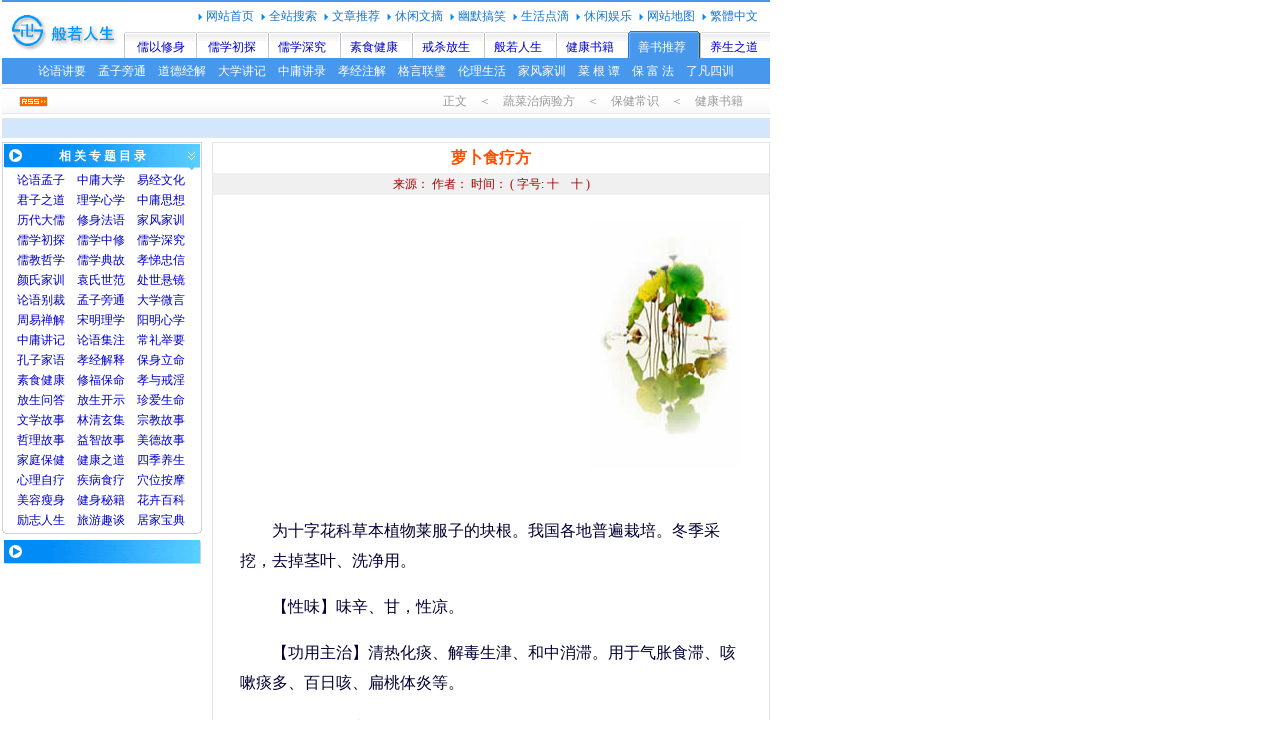

--- FILE ---
content_type: text/html
request_url: https://mifang.org/freesp/shucai/sc35.html
body_size: 2998
content:
<html>
<head>
<meta http-equiv="Content-Type" content="text/html; charset=gb2312">
<LINK href=../../j/c.css rel=stylesheet>
<title>萝卜食疗方-蔬菜治病验方：萝卜</title>
</head>
<body>
<script src="/j/1j.js"></script>
<TABLE cellSpacing=0 cellPadding=0 width=768 border=0>
<TR><TD class=l6>正文　＜　蔬菜治病验方　＜　保健常识　＜　健康书籍　 </TD></TR></TABLE>
<TABLE width=768 border=0 cellPadding=0 cellSpacing=0>
<TR><TD class=d3><script src="/j/2.js"></script></TD>
</TR>
<TR><TD height=4 ></TD></TR></TABLE>
<TABLE cellSpacing=0 cellPadding=0 width=768 border=0>
<TR><TD class=t4>
<script src="/j/5.js"></script>
</TD>
<TD width=10 ></TD>
<TD vAlign=top width=558>
<TABLE class=d2 cellSpacing=0 cellPadding=0 width=100% border=0>
<TR><TD class=t0><b>萝卜食疗方</b></TD></TR>
<TR><TD class=t2>来源： 作者： 时间： <script src=/z.js></script></TD></TR>
<TR><TD><TABLE width=100% border=0>
<TR><TD class=t3 id=ct >
<script src="/3.js"></script>
<p>为十字花科草本植物莱服子的块根。我国各地普遍栽培。冬季采挖，去掉茎叶、洗净用。</p>
<p>【性味】味辛、甘，性凉。</p>
<p>【功用主治】清热化痰、解毒生津、和中消滞。用于气胀食滞、咳嗽痰多、百日咳、扁桃体炎等。</p>
<p>【<b>萝卜食疗方精选</b>】</p>
<p>１、治疗流行性感冒、白喉：萝卜２５０克，青橄榄５０克，煎水代茶饮，每日２次。<br>
　　２、治糖尿病：鲜萝卜２５０克，干鲍鱼２５克，加适量水炖服，每日１次。<br>
　　３、治扁桃体炎：鲜萝卜绞汁３０毫升，甘蔗绞汁１５毫升，加适量白糖水冲服，每日２次。<br>
　　４、治胃出血：萝卜捣烂取汁５０毫升，鲜藕捣烂取汁５０毫升，调匀服下，每日２次。<br>
　　５、治急、慢性支气管炎、肺结核：鲜萝卜１个(约５００克)，蜂蜜６０毫升，将萝卜洗净削去外皮，挖心，装入蜂蜜，隔水蒸熟服。<br>
　　６、治腹胀积滞、胁痛、烦躁、气逆：鲜萝卜２５０克，切薄片；酸梅２粒，加清水３碗煎成１碗，去渣取汁加少许食盐调味饮用。<br>
　　７、治咳喘痰多、食积饱胀：鲜萝卜２５０克切成小块，或捣成萝卜汁，与粳米１００克同煮粥，加少量食盐调味食用。每日３次。<br>
　　８、治喘息型支气管炎：白萝卜６０克，豆腐２５０克，麻黄３０克，杏仁２０克，将麻黄、杏仁用新纱布包好，与萝卜同入砂锅内加清水煮沸２０分钟，取出药包，放入豆腐(打小块)继续煮１０分钟，加少许食盐调味食用。<br>
　　９、治虚劳羸瘦：鲜萝卜２５０克，羊肉２００克，鲫鱼１条(约２５０克)。将羊肉切块，将鱼去鳞及内脏，萝卜切成小块，加水共煮至熟，佐膳食用，每日１次。</p>
<p>【用法用量】绞汁，煎汤，或煮粥食。每次１５０－５００克。</p>
<p>【宜忌】脾胃虚寒者戒食，服人参及滋补药品期间忌食。</p>
<p>【成分与药用】</p>
<p>本品含有大量糖类、多种维生素、碳水化合物、钙、磷、锰、铁、粗纤维及蛋白质和木质素，能提高巨噬细胞的活力，从而吞噬癌细胞，而且还含有一种酶能分解致癌的亚硝胺，所以有抗癌作用。多食萝卜可降低结肠癌的发病率，对预防白喉、咽痛、脑膜炎、感冒、夜盲症、干眼病、软骨病、坏血病有一定作用。（萝卜食疗方）</p>
<script src="/4.js"></script><br>
<table width=100% border=0 class=b2>
<tr> 
<td class=w3>【<a href=../shucai/ >蔬菜治病</a>】　【<a href=../guopin/ >水果治病</a>】　【<a href=../roulei/ >肉类治病</a>】　【<a href=../other/ >饮食治病</a>】　【<a href=/mianfei/ >家庭保健</a>】</td>
</tr>
<tr> 
<td class=w6>　　若选用本站蔬菜治病验方，安全起见，萝卜食疗方最好经过有关医师指导后可以服用，希望您能早日痊愈！</td>
</tr>
</table>
<table width=100% border=0 class=b3>
<tr>
<td width=49% class=w4> ·<a href="sc05.html">荸荠食疗方-家庭食疗药膳方选</a></td>
<td class=w5> ·<a href="sc36.html">马齿苋食疗方</a></td>
</tr>
</table></TD></TR>
</TABLE></TD></TR>
</TABLE>
</TD>
</TR></TABLE>
<TABLE width=768 border=0 cellPadding=0 cellSpacing=0 >
<TR><TD height=5></TD></TR>
<TR>
<TD height=20 class=b1><script src=/j/6.js ></script></TD>
</TR>
</TABLE>
<script src="/j/7.js"></script>
<div id="M2"><script src="/j/8.js"></script></div>
</body>
</html>


--- FILE ---
content_type: text/html; charset=utf-8
request_url: https://www.google.com/recaptcha/api2/aframe
body_size: 267
content:
<!DOCTYPE HTML><html><head><meta http-equiv="content-type" content="text/html; charset=UTF-8"></head><body><script nonce="T9VmvdR5shEf1nqAAvlwDQ">/** Anti-fraud and anti-abuse applications only. See google.com/recaptcha */ try{var clients={'sodar':'https://pagead2.googlesyndication.com/pagead/sodar?'};window.addEventListener("message",function(a){try{if(a.source===window.parent){var b=JSON.parse(a.data);var c=clients[b['id']];if(c){var d=document.createElement('img');d.src=c+b['params']+'&rc='+(localStorage.getItem("rc::a")?sessionStorage.getItem("rc::b"):"");window.document.body.appendChild(d);sessionStorage.setItem("rc::e",parseInt(sessionStorage.getItem("rc::e")||0)+1);localStorage.setItem("rc::h",'1769479730913');}}}catch(b){}});window.parent.postMessage("_grecaptcha_ready", "*");}catch(b){}</script></body></html>

--- FILE ---
content_type: application/javascript
request_url: https://mifang.org/j/8.js
body_size: 405
content:
document.writeln("<br>");
document.writeln("<script async src=\"\/\/pagead2.googlesyndication.com\/pagead\/js\/adsbygoogle.js\"><\/script>");
document.writeln("<!-- mf160 -->");
document.writeln("<ins class=\"adsbygoogle\"");
document.writeln("     style=\"display:inline-block;width:160px;height:600px\"");
document.writeln("     data-ad-client=\"ca-pub-8390523859290120\"");
document.writeln("     data-ad-slot=\"1351894386\"><\/ins>");
document.writeln("<script>");
document.writeln("(adsbygoogle = window.adsbygoogle || []).push({});");
document.writeln("<\/script>")